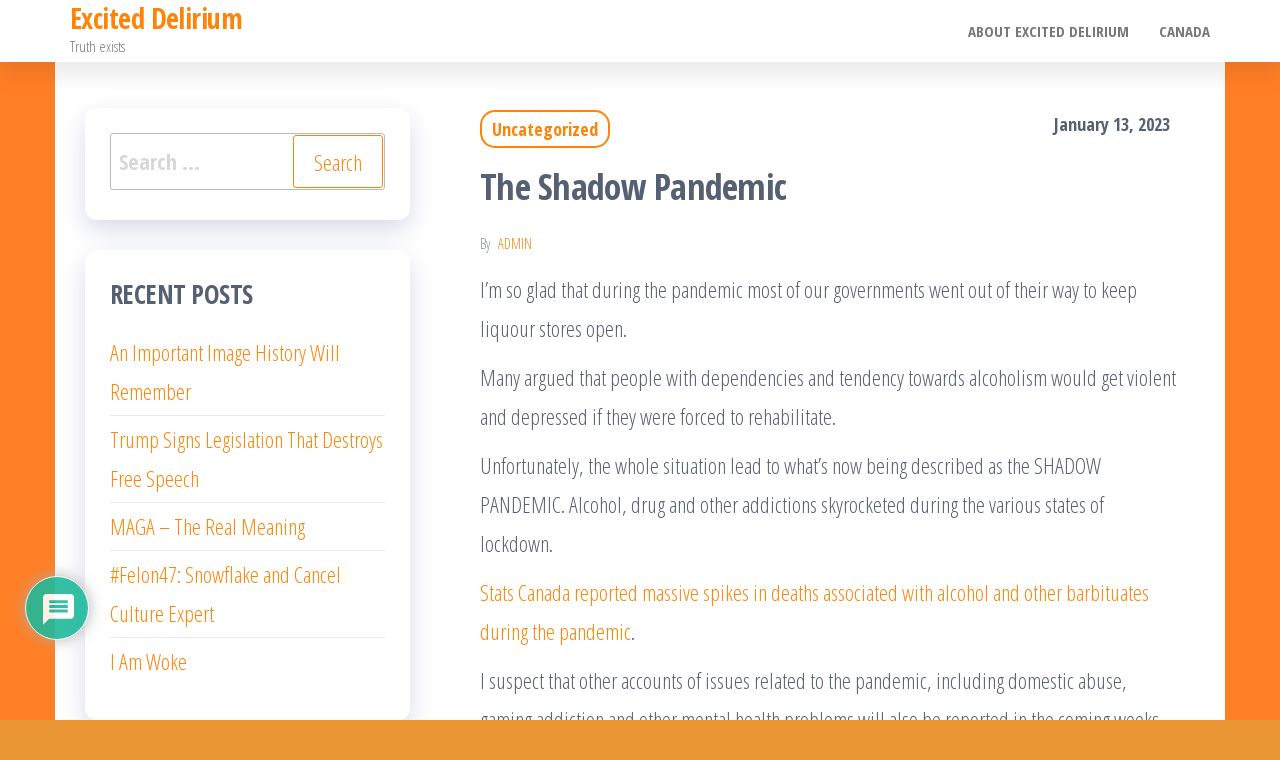

--- FILE ---
content_type: text/html; charset=UTF-8
request_url: https://www.exciteddelirium.ca/the-shadow-pandemic/
body_size: 15898
content:
<!DOCTYPE html>
<html dir="ltr" lang="en-US" prefix="og: https://ogp.me/ns#">
    <head>
        <meta charset="UTF-8">
        <meta name="viewport" content="width=device-width, initial-scale=1">
        <link rel="profile" href="http://gmpg.org/xfn/11">
        <title>The Shadow Pandemic | Excited Delirium</title>

		<!-- All in One SEO 4.7.8 - aioseo.com -->
	<meta name="description" content="The Shadow Pandemic must be taking into account as we move out of the changes needed to thwart Covid." />
	<meta name="robots" content="max-image-preview:large" />
	<meta name="author" content="admin"/>
	<link rel="canonical" href="https://www.exciteddelirium.ca/the-shadow-pandemic/" />
	<meta name="generator" content="All in One SEO (AIOSEO) 4.7.8" />
		<meta property="og:locale" content="en_US" />
		<meta property="og:site_name" content="Excited Delirium | Truth exists" />
		<meta property="og:type" content="article" />
		<meta property="og:title" content="The Shadow Pandemic | Excited Delirium" />
		<meta property="og:description" content="The Shadow Pandemic must be taking into account as we move out of the changes needed to thwart Covid." />
		<meta property="og:url" content="https://www.exciteddelirium.ca/the-shadow-pandemic/" />
		<meta property="article:published_time" content="2023-01-13T17:08:12+00:00" />
		<meta property="article:modified_time" content="2023-01-13T17:08:12+00:00" />
		<meta name="twitter:card" content="summary" />
		<meta name="twitter:title" content="The Shadow Pandemic | Excited Delirium" />
		<meta name="twitter:description" content="The Shadow Pandemic must be taking into account as we move out of the changes needed to thwart Covid." />
		<script type="application/ld+json" class="aioseo-schema">
			{"@context":"https:\/\/schema.org","@graph":[{"@type":"Article","@id":"https:\/\/www.exciteddelirium.ca\/the-shadow-pandemic\/#article","name":"The Shadow Pandemic | Excited Delirium","headline":"The Shadow Pandemic","author":{"@id":"https:\/\/www.exciteddelirium.ca\/author\/admin\/#author"},"publisher":{"@id":"https:\/\/www.exciteddelirium.ca\/#organization"},"datePublished":"2023-01-13T12:08:12-05:00","dateModified":"2023-01-13T12:08:12-05:00","inLanguage":"en-US","mainEntityOfPage":{"@id":"https:\/\/www.exciteddelirium.ca\/the-shadow-pandemic\/#webpage"},"isPartOf":{"@id":"https:\/\/www.exciteddelirium.ca\/the-shadow-pandemic\/#webpage"},"articleSection":"Uncategorized"},{"@type":"BreadcrumbList","@id":"https:\/\/www.exciteddelirium.ca\/the-shadow-pandemic\/#breadcrumblist","itemListElement":[{"@type":"ListItem","@id":"https:\/\/www.exciteddelirium.ca\/#listItem","position":1,"name":"Home","item":"https:\/\/www.exciteddelirium.ca\/","nextItem":{"@type":"ListItem","@id":"https:\/\/www.exciteddelirium.ca\/the-shadow-pandemic\/#listItem","name":"The Shadow Pandemic"}},{"@type":"ListItem","@id":"https:\/\/www.exciteddelirium.ca\/the-shadow-pandemic\/#listItem","position":2,"name":"The Shadow Pandemic","previousItem":{"@type":"ListItem","@id":"https:\/\/www.exciteddelirium.ca\/#listItem","name":"Home"}}]},{"@type":"Organization","@id":"https:\/\/www.exciteddelirium.ca\/#organization","name":"Excited Delirium","description":"Truth exists","url":"https:\/\/www.exciteddelirium.ca\/"},{"@type":"Person","@id":"https:\/\/www.exciteddelirium.ca\/author\/admin\/#author","url":"https:\/\/www.exciteddelirium.ca\/author\/admin\/","name":"admin","image":{"@type":"ImageObject","@id":"https:\/\/www.exciteddelirium.ca\/the-shadow-pandemic\/#authorImage","url":"https:\/\/secure.gravatar.com\/avatar\/0bee9c9207cddfea8da67501b296972b?s=96&d=mm&r=g","width":96,"height":96,"caption":"admin"}},{"@type":"WebPage","@id":"https:\/\/www.exciteddelirium.ca\/the-shadow-pandemic\/#webpage","url":"https:\/\/www.exciteddelirium.ca\/the-shadow-pandemic\/","name":"The Shadow Pandemic | Excited Delirium","description":"The Shadow Pandemic must be taking into account as we move out of the changes needed to thwart Covid.","inLanguage":"en-US","isPartOf":{"@id":"https:\/\/www.exciteddelirium.ca\/#website"},"breadcrumb":{"@id":"https:\/\/www.exciteddelirium.ca\/the-shadow-pandemic\/#breadcrumblist"},"author":{"@id":"https:\/\/www.exciteddelirium.ca\/author\/admin\/#author"},"creator":{"@id":"https:\/\/www.exciteddelirium.ca\/author\/admin\/#author"},"datePublished":"2023-01-13T12:08:12-05:00","dateModified":"2023-01-13T12:08:12-05:00"},{"@type":"WebSite","@id":"https:\/\/www.exciteddelirium.ca\/#website","url":"https:\/\/www.exciteddelirium.ca\/","name":"Excited Delirium","description":"Truth exists","inLanguage":"en-US","publisher":{"@id":"https:\/\/www.exciteddelirium.ca\/#organization"}}]}
		</script>
		<!-- All in One SEO -->

<link rel='dns-prefetch' href='//fonts.googleapis.com' />
<link rel='dns-prefetch' href='//s.w.org' />
<link href='https://fonts.gstatic.com' crossorigin rel='preconnect' />
<link rel="alternate" type="application/rss+xml" title="Excited Delirium &raquo; Feed" href="https://www.exciteddelirium.ca/feed/" />
<link rel="alternate" type="application/rss+xml" title="Excited Delirium &raquo; Comments Feed" href="https://www.exciteddelirium.ca/comments/feed/" />
<link rel="alternate" type="application/rss+xml" title="Excited Delirium &raquo; The Shadow Pandemic Comments Feed" href="https://www.exciteddelirium.ca/the-shadow-pandemic/feed/" />
		<script type="text/javascript">
			window._wpemojiSettings = {"baseUrl":"https:\/\/s.w.org\/images\/core\/emoji\/13.0.1\/72x72\/","ext":".png","svgUrl":"https:\/\/s.w.org\/images\/core\/emoji\/13.0.1\/svg\/","svgExt":".svg","source":{"concatemoji":"https:\/\/www.exciteddelirium.ca\/wp-includes\/js\/wp-emoji-release.min.js?ver=5.7.14"}};
			!function(e,a,t){var n,r,o,i=a.createElement("canvas"),p=i.getContext&&i.getContext("2d");function s(e,t){var a=String.fromCharCode;p.clearRect(0,0,i.width,i.height),p.fillText(a.apply(this,e),0,0);e=i.toDataURL();return p.clearRect(0,0,i.width,i.height),p.fillText(a.apply(this,t),0,0),e===i.toDataURL()}function c(e){var t=a.createElement("script");t.src=e,t.defer=t.type="text/javascript",a.getElementsByTagName("head")[0].appendChild(t)}for(o=Array("flag","emoji"),t.supports={everything:!0,everythingExceptFlag:!0},r=0;r<o.length;r++)t.supports[o[r]]=function(e){if(!p||!p.fillText)return!1;switch(p.textBaseline="top",p.font="600 32px Arial",e){case"flag":return s([127987,65039,8205,9895,65039],[127987,65039,8203,9895,65039])?!1:!s([55356,56826,55356,56819],[55356,56826,8203,55356,56819])&&!s([55356,57332,56128,56423,56128,56418,56128,56421,56128,56430,56128,56423,56128,56447],[55356,57332,8203,56128,56423,8203,56128,56418,8203,56128,56421,8203,56128,56430,8203,56128,56423,8203,56128,56447]);case"emoji":return!s([55357,56424,8205,55356,57212],[55357,56424,8203,55356,57212])}return!1}(o[r]),t.supports.everything=t.supports.everything&&t.supports[o[r]],"flag"!==o[r]&&(t.supports.everythingExceptFlag=t.supports.everythingExceptFlag&&t.supports[o[r]]);t.supports.everythingExceptFlag=t.supports.everythingExceptFlag&&!t.supports.flag,t.DOMReady=!1,t.readyCallback=function(){t.DOMReady=!0},t.supports.everything||(n=function(){t.readyCallback()},a.addEventListener?(a.addEventListener("DOMContentLoaded",n,!1),e.addEventListener("load",n,!1)):(e.attachEvent("onload",n),a.attachEvent("onreadystatechange",function(){"complete"===a.readyState&&t.readyCallback()})),(n=t.source||{}).concatemoji?c(n.concatemoji):n.wpemoji&&n.twemoji&&(c(n.twemoji),c(n.wpemoji)))}(window,document,window._wpemojiSettings);
		</script>
		<style type="text/css">
img.wp-smiley,
img.emoji {
	display: inline !important;
	border: none !important;
	box-shadow: none !important;
	height: 1em !important;
	width: 1em !important;
	margin: 0 .07em !important;
	vertical-align: -0.1em !important;
	background: none !important;
	padding: 0 !important;
}
</style>
	<link rel='stylesheet' id='wp-block-library-css'  href='https://www.exciteddelirium.ca/wp-includes/css/dist/block-library/style.min.css?ver=5.7.14' type='text/css' media='all' />
<link rel='stylesheet' id='popularis-extra-css'  href='https://www.exciteddelirium.ca/wp-content/plugins/popularis-extra/assets/css/style.css?ver=1.2.8' type='text/css' media='all' />
<link rel='stylesheet' id='wpdiscuz-frontend-css-css'  href='https://www.exciteddelirium.ca/wp-content/plugins/wpdiscuz/themes/default/style.css?ver=7.6.27' type='text/css' media='all' />
<style id='wpdiscuz-frontend-css-inline-css' type='text/css'>
 #wpdcom .wpd-blog-administrator .wpd-comment-label{color:#ffffff;background-color:#00B38F;border:none}#wpdcom .wpd-blog-administrator .wpd-comment-author, #wpdcom .wpd-blog-administrator .wpd-comment-author a{color:#00B38F}#wpdcom.wpd-layout-1 .wpd-comment .wpd-blog-administrator .wpd-avatar img{border-color:#00B38F}#wpdcom.wpd-layout-2 .wpd-comment.wpd-reply .wpd-comment-wrap.wpd-blog-administrator{border-left:3px solid #00B38F}#wpdcom.wpd-layout-2 .wpd-comment .wpd-blog-administrator .wpd-avatar img{border-bottom-color:#00B38F}#wpdcom.wpd-layout-3 .wpd-blog-administrator .wpd-comment-subheader{border-top:1px dashed #00B38F}#wpdcom.wpd-layout-3 .wpd-reply .wpd-blog-administrator .wpd-comment-right{border-left:1px solid #00B38F}#wpdcom .wpd-blog-editor .wpd-comment-label{color:#ffffff;background-color:#00B38F;border:none}#wpdcom .wpd-blog-editor .wpd-comment-author, #wpdcom .wpd-blog-editor .wpd-comment-author a{color:#00B38F}#wpdcom.wpd-layout-1 .wpd-comment .wpd-blog-editor .wpd-avatar img{border-color:#00B38F}#wpdcom.wpd-layout-2 .wpd-comment.wpd-reply .wpd-comment-wrap.wpd-blog-editor{border-left:3px solid #00B38F}#wpdcom.wpd-layout-2 .wpd-comment .wpd-blog-editor .wpd-avatar img{border-bottom-color:#00B38F}#wpdcom.wpd-layout-3 .wpd-blog-editor .wpd-comment-subheader{border-top:1px dashed #00B38F}#wpdcom.wpd-layout-3 .wpd-reply .wpd-blog-editor .wpd-comment-right{border-left:1px solid #00B38F}#wpdcom .wpd-blog-author .wpd-comment-label{color:#ffffff;background-color:#00B38F;border:none}#wpdcom .wpd-blog-author .wpd-comment-author, #wpdcom .wpd-blog-author .wpd-comment-author a{color:#00B38F}#wpdcom.wpd-layout-1 .wpd-comment .wpd-blog-author .wpd-avatar img{border-color:#00B38F}#wpdcom.wpd-layout-2 .wpd-comment .wpd-blog-author .wpd-avatar img{border-bottom-color:#00B38F}#wpdcom.wpd-layout-3 .wpd-blog-author .wpd-comment-subheader{border-top:1px dashed #00B38F}#wpdcom.wpd-layout-3 .wpd-reply .wpd-blog-author .wpd-comment-right{border-left:1px solid #00B38F}#wpdcom .wpd-blog-contributor .wpd-comment-label{color:#ffffff;background-color:#00B38F;border:none}#wpdcom .wpd-blog-contributor .wpd-comment-author, #wpdcom .wpd-blog-contributor .wpd-comment-author a{color:#00B38F}#wpdcom.wpd-layout-1 .wpd-comment .wpd-blog-contributor .wpd-avatar img{border-color:#00B38F}#wpdcom.wpd-layout-2 .wpd-comment .wpd-blog-contributor .wpd-avatar img{border-bottom-color:#00B38F}#wpdcom.wpd-layout-3 .wpd-blog-contributor .wpd-comment-subheader{border-top:1px dashed #00B38F}#wpdcom.wpd-layout-3 .wpd-reply .wpd-blog-contributor .wpd-comment-right{border-left:1px solid #00B38F}#wpdcom .wpd-blog-subscriber .wpd-comment-label{color:#ffffff;background-color:#00B38F;border:none}#wpdcom .wpd-blog-subscriber .wpd-comment-author, #wpdcom .wpd-blog-subscriber .wpd-comment-author a{color:#00B38F}#wpdcom.wpd-layout-2 .wpd-comment .wpd-blog-subscriber .wpd-avatar img{border-bottom-color:#00B38F}#wpdcom.wpd-layout-3 .wpd-blog-subscriber .wpd-comment-subheader{border-top:1px dashed #00B38F}#wpdcom .wpd-blog-post_author .wpd-comment-label{color:#ffffff;background-color:#00B38F;border:none}#wpdcom .wpd-blog-post_author .wpd-comment-author, #wpdcom .wpd-blog-post_author .wpd-comment-author a{color:#00B38F}#wpdcom .wpd-blog-post_author .wpd-avatar img{border-color:#00B38F}#wpdcom.wpd-layout-1 .wpd-comment .wpd-blog-post_author .wpd-avatar img{border-color:#00B38F}#wpdcom.wpd-layout-2 .wpd-comment.wpd-reply .wpd-comment-wrap.wpd-blog-post_author{border-left:3px solid #00B38F}#wpdcom.wpd-layout-2 .wpd-comment .wpd-blog-post_author .wpd-avatar img{border-bottom-color:#00B38F}#wpdcom.wpd-layout-3 .wpd-blog-post_author .wpd-comment-subheader{border-top:1px dashed #00B38F}#wpdcom.wpd-layout-3 .wpd-reply .wpd-blog-post_author .wpd-comment-right{border-left:1px solid #00B38F}#wpdcom .wpd-blog-guest .wpd-comment-label{color:#ffffff;background-color:#00B38F;border:none}#wpdcom .wpd-blog-guest .wpd-comment-author, #wpdcom .wpd-blog-guest .wpd-comment-author a{color:#00B38F}#wpdcom.wpd-layout-3 .wpd-blog-guest .wpd-comment-subheader{border-top:1px dashed #00B38F}#comments, #respond, .comments-area, #wpdcom{}#wpdcom .ql-editor > *{color:#777777}#wpdcom .ql-editor::before{}#wpdcom .ql-toolbar{border:1px solid #DDDDDD;border-top:none}#wpdcom .ql-container{border:1px solid #DDDDDD;border-bottom:none}#wpdcom .wpd-form-row .wpdiscuz-item input[type="text"], #wpdcom .wpd-form-row .wpdiscuz-item input[type="email"], #wpdcom .wpd-form-row .wpdiscuz-item input[type="url"], #wpdcom .wpd-form-row .wpdiscuz-item input[type="color"], #wpdcom .wpd-form-row .wpdiscuz-item input[type="date"], #wpdcom .wpd-form-row .wpdiscuz-item input[type="datetime"], #wpdcom .wpd-form-row .wpdiscuz-item input[type="datetime-local"], #wpdcom .wpd-form-row .wpdiscuz-item input[type="month"], #wpdcom .wpd-form-row .wpdiscuz-item input[type="number"], #wpdcom .wpd-form-row .wpdiscuz-item input[type="time"], #wpdcom textarea, #wpdcom select{border:1px solid #DDDDDD;color:#777777}#wpdcom .wpd-form-row .wpdiscuz-item textarea{border:1px solid #DDDDDD}#wpdcom input::placeholder, #wpdcom textarea::placeholder, #wpdcom input::-moz-placeholder, #wpdcom textarea::-webkit-input-placeholder{}#wpdcom .wpd-comment-text{color:#777777}#wpdcom .wpd-thread-head .wpd-thread-info{border-bottom:2px solid #00B38F}#wpdcom .wpd-thread-head .wpd-thread-info.wpd-reviews-tab svg{fill:#00B38F}#wpdcom .wpd-thread-head .wpdiscuz-user-settings{border-bottom:2px solid #00B38F}#wpdcom .wpd-thread-head .wpdiscuz-user-settings:hover{color:#00B38F}#wpdcom .wpd-comment .wpd-follow-link:hover{color:#00B38F}#wpdcom .wpd-comment-status .wpd-sticky{color:#00B38F}#wpdcom .wpd-thread-filter .wpdf-active{color:#00B38F;border-bottom-color:#00B38F}#wpdcom .wpd-comment-info-bar{border:1px dashed #33c3a6;background:#e6f8f4}#wpdcom .wpd-comment-info-bar .wpd-current-view i{color:#00B38F}#wpdcom .wpd-filter-view-all:hover{background:#00B38F}#wpdcom .wpdiscuz-item .wpdiscuz-rating > label{color:#DDDDDD}#wpdcom .wpdiscuz-item .wpdiscuz-rating:not(:checked) > label:hover, .wpdiscuz-rating:not(:checked) > label:hover ~ label{}#wpdcom .wpdiscuz-item .wpdiscuz-rating > input ~ label:hover, #wpdcom .wpdiscuz-item .wpdiscuz-rating > input:not(:checked) ~ label:hover ~ label, #wpdcom .wpdiscuz-item .wpdiscuz-rating > input:not(:checked) ~ label:hover ~ label{color:#FFED85}#wpdcom .wpdiscuz-item .wpdiscuz-rating > input:checked ~ label:hover, #wpdcom .wpdiscuz-item .wpdiscuz-rating > input:checked ~ label:hover, #wpdcom .wpdiscuz-item .wpdiscuz-rating > label:hover ~ input:checked ~ label, #wpdcom .wpdiscuz-item .wpdiscuz-rating > input:checked + label:hover ~ label, #wpdcom .wpdiscuz-item .wpdiscuz-rating > input:checked ~ label:hover ~ label, .wpd-custom-field .wcf-active-star, #wpdcom .wpdiscuz-item .wpdiscuz-rating > input:checked ~ label{color:#FFD700}#wpd-post-rating .wpd-rating-wrap .wpd-rating-stars svg .wpd-star{fill:#DDDDDD}#wpd-post-rating .wpd-rating-wrap .wpd-rating-stars svg .wpd-active{fill:#FFD700}#wpd-post-rating .wpd-rating-wrap .wpd-rate-starts svg .wpd-star{fill:#DDDDDD}#wpd-post-rating .wpd-rating-wrap .wpd-rate-starts:hover svg .wpd-star{fill:#FFED85}#wpd-post-rating.wpd-not-rated .wpd-rating-wrap .wpd-rate-starts svg:hover ~ svg .wpd-star{fill:#DDDDDD}.wpdiscuz-post-rating-wrap .wpd-rating .wpd-rating-wrap .wpd-rating-stars svg .wpd-star{fill:#DDDDDD}.wpdiscuz-post-rating-wrap .wpd-rating .wpd-rating-wrap .wpd-rating-stars svg .wpd-active{fill:#FFD700}#wpdcom .wpd-comment .wpd-follow-active{color:#ff7a00}#wpdcom .page-numbers{color:#555;border:#555 1px solid}#wpdcom span.current{background:#555}#wpdcom.wpd-layout-1 .wpd-new-loaded-comment > .wpd-comment-wrap > .wpd-comment-right{background:#FFFAD6}#wpdcom.wpd-layout-2 .wpd-new-loaded-comment.wpd-comment > .wpd-comment-wrap > .wpd-comment-right{background:#FFFAD6}#wpdcom.wpd-layout-2 .wpd-new-loaded-comment.wpd-comment.wpd-reply > .wpd-comment-wrap > .wpd-comment-right{background:transparent}#wpdcom.wpd-layout-2 .wpd-new-loaded-comment.wpd-comment.wpd-reply > .wpd-comment-wrap{background:#FFFAD6}#wpdcom.wpd-layout-3 .wpd-new-loaded-comment.wpd-comment > .wpd-comment-wrap > .wpd-comment-right{background:#FFFAD6}#wpdcom .wpd-follow:hover i, #wpdcom .wpd-unfollow:hover i, #wpdcom .wpd-comment .wpd-follow-active:hover i{color:#00B38F}#wpdcom .wpdiscuz-readmore{cursor:pointer;color:#00B38F}.wpd-custom-field .wcf-pasiv-star, #wpcomm .wpdiscuz-item .wpdiscuz-rating > label{color:#DDDDDD}.wpd-wrapper .wpd-list-item.wpd-active{border-top:3px solid #00B38F}#wpdcom.wpd-layout-2 .wpd-comment.wpd-reply.wpd-unapproved-comment .wpd-comment-wrap{border-left:3px solid #FFFAD6}#wpdcom.wpd-layout-3 .wpd-comment.wpd-reply.wpd-unapproved-comment .wpd-comment-right{border-left:1px solid #FFFAD6}#wpdcom .wpd-prim-button{background-color:#07B290;color:#FFFFFF}#wpdcom .wpd_label__check i.wpdicon-on{color:#07B290;border:1px solid #83d9c8}#wpd-bubble-wrapper #wpd-bubble-all-comments-count{color:#1DB99A}#wpd-bubble-wrapper > div{background-color:#1DB99A}#wpd-bubble-wrapper > #wpd-bubble #wpd-bubble-add-message{background-color:#1DB99A}#wpd-bubble-wrapper > #wpd-bubble #wpd-bubble-add-message::before{border-left-color:#1DB99A;border-right-color:#1DB99A}#wpd-bubble-wrapper.wpd-right-corner > #wpd-bubble #wpd-bubble-add-message::before{border-left-color:#1DB99A;border-right-color:#1DB99A}.wpd-inline-icon-wrapper path.wpd-inline-icon-first{fill:#1DB99A}.wpd-inline-icon-count{background-color:#1DB99A}.wpd-inline-icon-count::before{border-right-color:#1DB99A}.wpd-inline-form-wrapper::before{border-bottom-color:#1DB99A}.wpd-inline-form-question{background-color:#1DB99A}.wpd-inline-form{background-color:#1DB99A}.wpd-last-inline-comments-wrapper{border-color:#1DB99A}.wpd-last-inline-comments-wrapper::before{border-bottom-color:#1DB99A}.wpd-last-inline-comments-wrapper .wpd-view-all-inline-comments{background:#1DB99A}.wpd-last-inline-comments-wrapper .wpd-view-all-inline-comments:hover,.wpd-last-inline-comments-wrapper .wpd-view-all-inline-comments:active,.wpd-last-inline-comments-wrapper .wpd-view-all-inline-comments:focus{background-color:#1DB99A}#wpdcom .ql-snow .ql-tooltip[data-mode="link"]::before{content:"Enter link:"}#wpdcom .ql-snow .ql-tooltip.ql-editing a.ql-action::after{content:"Save"}.comments-area{width:auto}
</style>
<link rel='stylesheet' id='wpdiscuz-fa-css'  href='https://www.exciteddelirium.ca/wp-content/plugins/wpdiscuz/assets/third-party/font-awesome-5.13.0/css/fa.min.css?ver=7.6.27' type='text/css' media='all' />
<link rel='stylesheet' id='wpdiscuz-combo-css-css'  href='https://www.exciteddelirium.ca/wp-content/plugins/wpdiscuz/assets/css/wpdiscuz-combo.min.css?ver=5.7.14' type='text/css' media='all' />
<link rel='stylesheet' id='bootstrap-css'  href='https://www.exciteddelirium.ca/wp-content/themes/popularis/assets/css/bootstrap.css?ver=3.3.7' type='text/css' media='all' />
<link rel='stylesheet' id='popularis-stylesheet-css'  href='https://www.exciteddelirium.ca/wp-content/themes/popularis/style.css?ver=5.7.14' type='text/css' media='all' />
<link rel='stylesheet' id='popularis-writer-css'  href='https://www.exciteddelirium.ca/wp-content/themes/popularis-writer/style.css?ver=1.0.1' type='text/css' media='all' />
<link rel='stylesheet' id='mmenu-light-css'  href='https://www.exciteddelirium.ca/wp-content/themes/popularis/assets/css/mmenu-light.css?ver=1.1' type='text/css' media='all' />
<link rel='stylesheet' id='font-awesome-css'  href='https://www.exciteddelirium.ca/wp-content/themes/popularis/assets/css/font-awesome.min.css?ver=4.7.0' type='text/css' media='all' />
<link rel='stylesheet' id='popularis-fonts-css'  href='https://fonts.googleapis.com/css?family=Open+Sans+Condensed%3A300%2C500%2C700&#038;subset=cyrillic%2Ccyrillic-ext%2Cgreek%2Cgreek-ext%2Clatin-ext%2Cvietnamese' type='text/css' media='all' />
<script type='text/javascript' src='https://www.exciteddelirium.ca/wp-includes/js/jquery/jquery.min.js?ver=3.5.1' id='jquery-core-js'></script>
<script type='text/javascript' src='https://www.exciteddelirium.ca/wp-includes/js/jquery/jquery-migrate.min.js?ver=3.3.2' id='jquery-migrate-js'></script>
<link rel="https://api.w.org/" href="https://www.exciteddelirium.ca/wp-json/" /><link rel="alternate" type="application/json" href="https://www.exciteddelirium.ca/wp-json/wp/v2/posts/5405" /><link rel="EditURI" type="application/rsd+xml" title="RSD" href="https://www.exciteddelirium.ca/xmlrpc.php?rsd" />
<link rel="wlwmanifest" type="application/wlwmanifest+xml" href="https://www.exciteddelirium.ca/wp-includes/wlwmanifest.xml" /> 
<meta name="generator" content="WordPress 5.7.14" />
<link rel='shortlink' href='https://www.exciteddelirium.ca/?p=5405' />
<link rel="alternate" type="application/json+oembed" href="https://www.exciteddelirium.ca/wp-json/oembed/1.0/embed?url=https%3A%2F%2Fwww.exciteddelirium.ca%2Fthe-shadow-pandemic%2F" />
<link rel="alternate" type="text/xml+oembed" href="https://www.exciteddelirium.ca/wp-json/oembed/1.0/embed?url=https%3A%2F%2Fwww.exciteddelirium.ca%2Fthe-shadow-pandemic%2F&#038;format=xml" />
	<style type="text/css">
	a.postrank {
		border:1px solid #333333;
		color:#000000;
		display:block;
		float:right;
		font-size:1.2em;
		font-weight:bold;
		margin: 0 0.2em;
		position:relative;
		text-align:center;
		width:34px;
	}

	a.postrank span.topLeft, a.postrank span.topRight, a.postrank span.bottomLeft, a.postrank span.bottomRight {
		background:transparent url(https://www.exciteddelirium.ca/wp-content/plugins/wp-postrank/images/corners.png) no-repeat scroll 0 0;
		display:block;
		height:3px;
		position:absolute;
		width:3px;
	}

	a.postrank span.topLeft {
		background-position:0 0;
		left:-1px;
		top:-1px;
	}

	a.postrank span.topRight {
		background-position:-3px 0;
		right:-1px;
		top:-1px;
	}

	a.postrank span.bottomLeft {
		background-position:0 -3px;
		left:-1px;
		bottom:-1px;
	}

	a.postrank span.bottomRight {
		background-position:-3px -3px;
		right:-1px;
		bottom:-1px;
	}

	/* metrics */
	#postrank_metrics { margin: 3px; background-color: #f6faff; border: 1px #c3d9ff solid; }
	#postrank_metrics table{ margin: 5px 0; font-size: 1.3em; border-collapse: collapse; }
	#postrank_metrics table td{ padding: 7px 11px 9px 14px; border: #c3d9ff solid; border-width: 0 0 0 1px; }
	#postrank_metrics table td:first-child{ border: 0; padding-left: 11px; }
	#postrank_metrics table td a, #postrank_metrics table td span{ padding: 1px 0 0 21px; background: url( http://postrank.com/graphics/spriteSet_3.png ) no-repeat; height: 15px; display: block; }
	#postrank_metrics .bloglines{ background-position: 0 -16px; }
	#postrank_metrics .reddit, #postrank_metrics .reddit_votes { background-position: 0 -32px; }
	#postrank_metrics .technorati{ background-position: 0 -48px; }
	#postrank_metrics .reddit_comments { background-position: 0 -416px; }
	#postrank_metrics .magnolia{ background-position: 0 -64px; }
	#postrank_metrics .digg{ background-position: 0 -80px; }
	#postrank_metrics .twitter{ background-position: 0 -96px; }
	#postrank_metrics .comments{ background-position: 0 -112px; }
	#postrank_metrics .icerocket{ background-position: 0 -128px; }
	#postrank_metrics .delicious{ background-position: 0 -144px; }
	#postrank_metrics .google{ background-position: 0 -160px; }
	#postrank_metrics .pownce{ background-position: 0 -176px; }
	#postrank_metrics .views{ background-position: 0 -192px; }
	#postrank_metrics .bookmarks{ background-position: 0 -208px; }
	#postrank_metrics .clicks{ background-position: 0 -224px; }
	#postrank_metrics .jaiku{ background-position: 0 -240px; }
	#postrank_metrics .identica{ background-position: 0 -352px; }
	#postrank_metrics .digg_comments{ background-position: 0 -256px; }
	#postrank_metrics .twitarmy{ background-position: 0 -336px; }
	#postrank_metrics .diigo{ background-position: 0 -272px; }
	#postrank_metrics .furl{ background-position: 0 -320px; }
	#postrank_metrics .brightkite{ background-position: 0 -304px; }
	#postrank_metrics .feecle{ background-position: 0 -288px; }
	#postrank_metrics .friendfeed_like{ background-position: 0 -368px; }
	#postrank_metrics .friendfeed_comm{ background-position: 0 -432px; }
	#postrank_metrics .blip{ background-position: 0 -384px; }
	#postrank_metrics .tumblr { background-position: 0 -400px; }
	</style>
	<script type="text/javascript">
	//<![CDATA[
	if( document.all && !document.getElementsByTagName )
		document.getElementsByTagName = function( nodeName )
		{
			if( nodeName == '*' ) return document.all;
			var result = [], rightName = new RegExp( nodeName, 'i' ), i;
			for( i=0; i<document.all.length; i++ )
				if( rightName.test( document.all[i].nodeName ) )
					result.push( document.all[i] );
			return result;
		};
	if(!document.getElementsByClassName)
		document.getElementsByClassName = function( className, nodeName )
		{
			var result = [], tag = nodeName||'*', node, seek, i;
			var rightClass = new RegExp( '(^| )'+ className +'( |$)' );
			seek = document.getElementsByTagName( tag );
			for( i=0; i<seek.length; i++ )
				if( rightClass.test( (node = seek[i]).className ) )
					result.push( seek[i] );
			return result;
		};

	function postrank_badge_step2(data)
	{
		// %r is raw url, %e is encoded url
		var sources = {"comments":"%r", "twitter":"", "reddit":"",
		"rocket":"http://blogs.icerocket.com/search?q=%e&ql=en&s=f&pop=l&news=m", "digg":"http://digg.com/submit?phase=2&url=%e",
		"bloglines":"http://www.bloglines.com/search?q=Bcite:%e&ql=en&s=f&pop=l&news=m", "technorati":"http://www.technorati.com/search/%e", 
		"magnolia":"http://ma.gnolia.com/meta/get?url=%e&title=title", "google":"http://blogsearch.google.com/blogsearch?q=link:%e",
		"delicious":"http://del.icio.us/url/?url=%e"};
		var metrics = document.getElementById('postrank_metrics');
		metrics.innerHTML = '<table><tr></tr><tr></tr><tr></tr></table>';
		var rows = metrics.getElementsByTagName('tr');
		var length = 0;
		var currentRow = 0;
		for(var source in data)
		{
			if(!data[source] || data[source] < 1) {continue;}
			var sourceName = source.substr(0,1).toUpperCase() + source.substr(1).replace(/_/,' ');
			var el = document.createElement('td');
			if(sources[source]) {
				el.innerHTML = '<a style="position:relative;z-index:9;" title="' + sourceName + '" class="metric ' + source + '" href="' + sources[source].replace('%r', metrics.getAttribute('url')).replace('%e', encodeURIComponent(metrics.getAttribute('url'))) + '">' + data[source] + '</a>';
			} else {
				el.innerHTML = '<span style="position:relative;z-index:9;" title="' + sourceName + '" class="metric ' + source + '">' + data[source] + '</span>';
			}
			rows[currentRow].appendChild(el);
			currentRow++;
			if(currentRow >= rows.length) currentRow = 0;
			length++;
		}
		if(length < 1) metrics.innerHTML = '<div style="padding:10px;">No Data</div>';
		var wrapper = document.createElement('div');
		wrapper.style.position = 'absolute';
		wrapper.style.top = '-2px';
		wrapper.style.bottom = '0px';
		wrapper.style.left = '0px';
		wrapper.style.right = '0px';
		wrapper.className = 'metric';
		wrapper.style.zIndex = 5;
		wrapper.onmouseout = function(e)
		{
			if(!e.relatedTarget.className.match(/metric/))
				this.parentNode.parentNode.removeChild(this.parentNode);
		};
		metrics.appendChild(wrapper);
		metrics.style.marginLeft = (38 - metrics.offsetWidth) + 'px';
		//wrapper.style.top = (-1*wrapper.parentNode.previousSibling.offsetHeight) + 'px'; // extend wrapper to cover postrank badge
		document.getElementById('postrank_metrics').style.display = 'block';
	}

	function postrank_badge_setup()
	{
		var badges = document.getElementsByClassName('postrank-badge');
		for(var i = 0; i < badges.length; i++)
		{
			badges[i].onmouseover = function()
			{
				this.onmouseout = function(e) {
					if(!e.relatedTarget.className.match(/metric/))
						document.getElementById('postrank_metrics').parentNode.removeChild(document.getElementById('postrank_metrics'));
				};
				var metrics = document.getElementById('postrank_metrics') || document.createElement('div');
				metrics.style.position = 'absolute';
				metrics.style.marginTop = this.offsetHeight + 'px';
				metrics.style.zIndex = 10;
				metrics.id = 'postrank_metrics';
				metrics.setAttribute('url', this.lastChild.innerHTML);
				this.parentNode.appendChild(metrics);
				var script = document.createElement('script');
				script.type = 'text/javascript';
				script.src = 'http://api.postrank.com/v2/entry/' + this.id.match(/^entry-(.*)$/)[1] + '/metrics?format=json&appkey=wordpress&callback=postrank_badge_step2';
				document.body.appendChild(script);
			};
		}
	}

	//adds an onload event to the current page
	function addLoadEvent(func)
	{
		var oldonload = window.onload;
		if (typeof(window.onload) != 'function')
		{
			window.onload = func;
		}
		else
		{
			window.onload = function()
			{
				oldonload();
				func();
			}
		}
	}
	addLoadEvent(postrank_badge_setup);
	//]]>
	</script>
<link rel="pingback" href="https://www.exciteddelirium.ca/xmlrpc.php">
<style type="text/css" id="custom-background-css">
body.custom-background { background-color: #ea9635; background-image: url("https://www.exciteddelirium.ca/wp-content/uploads/2021/05/solid-orange-background.jpg"); background-position: left top; background-size: auto; background-repeat: repeat; background-attachment: scroll; }
</style>
	    </head>
    <body id="blog" class="post-template-default single single-post postid-5405 single-format-standard custom-background">
        <a class="skip-link screen-reader-text" href="#site-content">Skip to the content</a>        <div class="page-wrap">
                         
<div class="main-menu">
    <nav id="site-navigation" class="navbar navbar-default">     
        <div class="container">   
            <div class="navbar-header">
                
                <div class="site-heading navbar-brand" >
                    <div class="site-branding-logo">
                                            </div>
                    <div class="site-branding-text">
                                                    <p class="site-title"><a href="https://www.exciteddelirium.ca/" rel="home">Excited Delirium</a></p>
                        
                                                    <p class="site-description">
                                Truth exists                            </p>
                                            </div><!-- .site-branding-text -->
                </div>
				                    
                                                            <a href="#my-menu" id="main-menu-panel" class="open-panel visible-xs" data-panel="main-menu-panel">
                        <i class="fa fa-bars" aria-hidden="true"></i>
                    </a>
                            </div>
            <nav id="my-menu" class="menu-container"><ul id="menu-wplook-main-menu" class="nav navbar-nav navbar-right"><li itemscope="itemscope" itemtype="https://www.schema.org/SiteNavigationElement" id="menu-item-3279" class="menu-item menu-item-type-post_type menu-item-object-page menu-item-3279 nav-item"><a title="About Excited Delirium" href="https://www.exciteddelirium.ca/about-2/" class="nav-link">About Excited Delirium</a></li>
<li itemscope="itemscope" itemtype="https://www.schema.org/SiteNavigationElement" id="menu-item-3280" class="menu-item menu-item-type-taxonomy menu-item-object-category menu-item-3280 nav-item"><a title="Canada" href="https://www.exciteddelirium.ca/category/canada/" class="nav-link">Canada</a></li>
</ul></nav>        </div>
            </nav> 
</div>
<div id="site-content" class="container main-container" role="main">
	<div class="page-area">
			 

<!-- start content container -->
<div class="row">
    <div class="news-thumb col-md-12">
            </div>
    <article class="col-md-8 col-md-push-4">
                                 
                <div class="post-5405 post type-post status-publish format-standard hentry category-uncategorized">
                    <div class="single-head">
                        <div class="cats-tags"><div class="cat-links"><a href="https://www.exciteddelirium.ca/category/uncategorized/">Uncategorized</a></div></div>                        <span class="posted-date">
                            January 13, 2023                        </span>
                        <h1 class="single-title">The Shadow Pandemic</h1>                                <span class="author-meta">
            <span class="author-meta-by">By</span>
            <a href="https://www.exciteddelirium.ca/author/admin/">
                admin            </a>
        </span>
                            </div>
                    <div class="single-content">
                        <div class="single-entry-summary">
                             
                            <p>I&#8217;m so glad that during the pandemic most of our governments went out of their way to keep liquour stores open.</p>
<p>Many argued that people with dependencies and tendency towards alcoholism would get violent and depressed if they were forced to rehabilitate.</p>
<p>Unfortunately, the whole situation lead to what&#8217;s now being described as the SHADOW PANDEMIC. Alcohol, drug and other addictions skyrocketed during the various states of lockdown.</p>
<p><a href="https://www150.statcan.gc.ca/n1/daily-quotidien/230112/dq230112c-eng.htm">Stats Canada reported massive spikes in deaths associated with alcohol and other barbituates during the pandemic</a>.</p>
<p>I suspect that other accounts of issues related to the pandemic, including domestic abuse, gaming addiction and other mental health problems will also be reported in the coming weeks and possibly years.</p>
<p>Look &#8230; we all did what we had to. It worked.</p>
<p>But before we all go skipping along post-Covid declaring that everything is ticketyboo, let&#8217;s make sure that we make a commitment to help ALL of those who have been affected by the pandemic.</p>
                             
                        </div>
                                                <div class="cats-tags"></div>                    </div>
                    
	<nav class="navigation post-navigation" role="navigation" aria-label="Posts">
		<h2 class="screen-reader-text">Post navigation</h2>
		<div class="nav-links"><div class="nav-previous"><a href="https://www.exciteddelirium.ca/canadian-should-be-hungry-for-grocery-store-change/" rel="prev"><span class="screen-reader-text">Previous Post</span><span aria-hidden="true" class="nav-subtitle">Previous</span> <span class="nav-title"><span class="nav-title-icon-wrapper"><i class="fa fa-angle-double-left" aria-hidden="true"></i></span>Canadian Should Be Hungry For Grocery Store Change</span></a></div><div class="nav-next"><a href="https://www.exciteddelirium.ca/canada-is-in-need-of-a-social-rejuvenation/" rel="next"><span class="screen-reader-text">Next Post</span><span aria-hidden="true" class="nav-subtitle">Next</span> <span class="nav-title">Canada is in need of a Social Rejuvenation<span class="nav-title-icon-wrapper"><i class="fa fa-angle-double-right" aria-hidden="true"></i></span></span></a></div></div>
	</nav>                                            <div class="single-footer">
                                <div class="wpdiscuz_top_clearing"></div>
    <div id='comments' class='comments-area'><div id='respond' style='width: 0;height: 0;clear: both;margin: 0;padding: 0;'></div><div id='wpd-post-rating' class='wpd-not-rated'>
            <div class='wpd-rating-wrap'>
            <div class='wpd-rating-left'></div>
            <div class='wpd-rating-data'>
                <div class='wpd-rating-value'>
                    <span class='wpdrv'>0</span>
                    <span class='wpdrc'>0</span>
                    <span class='wpdrt'>votes</span></div>
                <div class='wpd-rating-title'>Article Rating</div>
                <div class='wpd-rating-stars'><svg xmlns='https://www.w3.org/2000/svg' viewBox='0 0 24 24'><path d='M0 0h24v24H0z' fill='none'/><path class='wpd-star' d='M12 17.27L18.18 21l-1.64-7.03L22 9.24l-7.19-.61L12 2 9.19 8.63 2 9.24l5.46 4.73L5.82 21z'/><path d='M0 0h24v24H0z' fill='none'/></svg><svg xmlns='https://www.w3.org/2000/svg' viewBox='0 0 24 24'><path d='M0 0h24v24H0z' fill='none'/><path class='wpd-star' d='M12 17.27L18.18 21l-1.64-7.03L22 9.24l-7.19-.61L12 2 9.19 8.63 2 9.24l5.46 4.73L5.82 21z'/><path d='M0 0h24v24H0z' fill='none'/></svg><svg xmlns='https://www.w3.org/2000/svg' viewBox='0 0 24 24'><path d='M0 0h24v24H0z' fill='none'/><path class='wpd-star' d='M12 17.27L18.18 21l-1.64-7.03L22 9.24l-7.19-.61L12 2 9.19 8.63 2 9.24l5.46 4.73L5.82 21z'/><path d='M0 0h24v24H0z' fill='none'/></svg><svg xmlns='https://www.w3.org/2000/svg' viewBox='0 0 24 24'><path d='M0 0h24v24H0z' fill='none'/><path class='wpd-star' d='M12 17.27L18.18 21l-1.64-7.03L22 9.24l-7.19-.61L12 2 9.19 8.63 2 9.24l5.46 4.73L5.82 21z'/><path d='M0 0h24v24H0z' fill='none'/></svg><svg xmlns='https://www.w3.org/2000/svg' viewBox='0 0 24 24'><path d='M0 0h24v24H0z' fill='none'/><path class='wpd-star' d='M12 17.27L18.18 21l-1.64-7.03L22 9.24l-7.19-.61L12 2 9.19 8.63 2 9.24l5.46 4.73L5.82 21z'/><path d='M0 0h24v24H0z' fill='none'/></svg></div><div class='wpd-rate-starts'><svg xmlns='https://www.w3.org/2000/svg' viewBox='0 0 24 24'><path d='M0 0h24v24H0z' fill='none'/><path class='wpd-star' d='M12 17.27L18.18 21l-1.64-7.03L22 9.24l-7.19-.61L12 2 9.19 8.63 2 9.24l5.46 4.73L5.82 21z'/><path d='M0 0h24v24H0z' fill='none'/></svg><svg xmlns='https://www.w3.org/2000/svg' viewBox='0 0 24 24'><path d='M0 0h24v24H0z' fill='none'/><path class='wpd-star' d='M12 17.27L18.18 21l-1.64-7.03L22 9.24l-7.19-.61L12 2 9.19 8.63 2 9.24l5.46 4.73L5.82 21z'/><path d='M0 0h24v24H0z' fill='none'/></svg><svg xmlns='https://www.w3.org/2000/svg' viewBox='0 0 24 24'><path d='M0 0h24v24H0z' fill='none'/><path class='wpd-star' d='M12 17.27L18.18 21l-1.64-7.03L22 9.24l-7.19-.61L12 2 9.19 8.63 2 9.24l5.46 4.73L5.82 21z'/><path d='M0 0h24v24H0z' fill='none'/></svg><svg xmlns='https://www.w3.org/2000/svg' viewBox='0 0 24 24'><path d='M0 0h24v24H0z' fill='none'/><path class='wpd-star' d='M12 17.27L18.18 21l-1.64-7.03L22 9.24l-7.19-.61L12 2 9.19 8.63 2 9.24l5.46 4.73L5.82 21z'/><path d='M0 0h24v24H0z' fill='none'/></svg><svg xmlns='https://www.w3.org/2000/svg' viewBox='0 0 24 24'><path d='M0 0h24v24H0z' fill='none'/><path class='wpd-star' d='M12 17.27L18.18 21l-1.64-7.03L22 9.24l-7.19-.61L12 2 9.19 8.63 2 9.24l5.46 4.73L5.82 21z'/><path d='M0 0h24v24H0z' fill='none'/></svg></div></div>
            <div class='wpd-rating-right'></div></div></div>    <div id="wpdcom" class="wpdiscuz_unauth wpd-default wpd-layout-1 wpd-comments-open">
                    <div class="wc_social_plugin_wrapper">
                            </div>
            <div class="wpd-form-wrap">
                <div class="wpd-form-head">
                                            <div class="wpd-sbs-toggle">
                            <i class="far fa-envelope"></i> <span
                                    class="wpd-sbs-title">Subscribe</span>
                            <i class="fas fa-caret-down"></i>
                        </div>
                                            <div class="wpd-auth">
                                                <div class="wpd-login">
                            <a href="https://www.exciteddelirium.ca/wp-login.php?redirect_to=https%3A%2F%2Fwww.exciteddelirium.ca%2Fthe-shadow-pandemic%2F"><i class='fas fa-sign-in-alt'></i> Login</a>                        </div>
                    </div>
                </div>
                                                    <div class="wpdiscuz-subscribe-bar wpdiscuz-hidden">
                                                    <form action="https://www.exciteddelirium.ca/wp-admin/admin-ajax.php?action=wpdAddSubscription"
                                  method="post" id="wpdiscuz-subscribe-form">
                                <div class="wpdiscuz-subscribe-form-intro">Notify of </div>
                                <div class="wpdiscuz-subscribe-form-option"
                                     style="width:40%;">
                                    <select class="wpdiscuz_select" name="wpdiscuzSubscriptionType">
                                                                                    <option value="post">new follow-up comments</option>
                                                                                                                                <option value="all_comment" disabled>new replies to my comments</option>
                                                                                </select>
                                </div>
                                                                    <div class="wpdiscuz-item wpdiscuz-subscribe-form-email">
                                        <input class="email" type="email" name="wpdiscuzSubscriptionEmail"
                                               required="required" value=""
                                               placeholder="Email"/>
                                    </div>
                                                                    <div class="wpdiscuz-subscribe-form-button">
                                    <input id="wpdiscuz_subscription_button" class="wpd-prim-button wpd_not_clicked"
                                           type="submit"
                                           value="&rsaquo;"
                                           name="wpdiscuz_subscription_button"/>
                                </div>
                                <input type="hidden" id="wpdiscuz_subscribe_form_nonce" name="wpdiscuz_subscribe_form_nonce" value="1233ba7fa6" /><input type="hidden" name="_wp_http_referer" value="/the-shadow-pandemic/" />                            </form>
                                                </div>
                            <div class="wpd-form wpd-form-wrapper wpd-main-form-wrapper" id='wpd-main-form-wrapper-0_0'>
                                </div>
                <div id="wpdiscuz_hidden_secondary_form" style="display: none;">
                    <div class="wpd-form wpd-form-wrapper wpd-secondary-form-wrapper" id='wpd-secondary-form-wrapper-wpdiscuzuniqueid' style='display: none;'>
                            <div class="wpd-secondary-forms-social-content"></div>
                <div class="clearfix"></div>
                                </div>
                </div>
                            <div class="wpd-login-to-comment">Please login to comment</div>
                                </div>
                        <div id="wpd-threads" class="wpd-thread-wrapper">
                <div class="wpd-thread-head">
                    <div class="wpd-thread-info "
                         data-comments-count="0">
                        <span class='wpdtc' title='0'>0</span> Comments                    </div>
                                        <div class="wpd-space"></div>
                    <div class="wpd-thread-filter">
                                                    <div class="wpd-filter wpdf-reacted wpd_not_clicked wpdiscuz-hidden"
                                 wpd-tooltip="Most reacted comment">
                                <i class="fas fa-bolt"></i></div>
                                                        <div class="wpd-filter wpdf-hottest wpd_not_clicked wpdiscuz-hidden"
                                 wpd-tooltip="Hottest comment thread">
                                <i class="fas fa-fire"></i></div>
                                                </div>
                </div>
                <div class="wpd-comment-info-bar">
                    <div class="wpd-current-view"><i
                                class="fas fa-quote-left"></i> Inline Feedbacks                    </div>
                    <div class="wpd-filter-view-all">View all comments</div>
                </div>
                                <div class="wpd-thread-list">
                    <!-- // From wpDiscuz's Caches // -->                    <div class="wpdiscuz-comment-pagination">
                                            </div>
                </div>
            </div>
                </div>
        </div>
    <div id="wpdiscuz-loading-bar"
         class="wpdiscuz-loading-bar-unauth"></div>
    <div id="wpdiscuz-comment-message"
         class="wpdiscuz-comment-message-unauth"></div>
     
                        </div>
                                    </div>        
                    
            
    </article> 
        <aside id="sidebar" class="col-md-4 col-md-pull-8">
        <div id="search-4" class="widget widget_search"><form role="search" method="get" class="search-form" action="https://www.exciteddelirium.ca/">
				<label>
					<span class="screen-reader-text">Search for:</span>
					<input type="search" class="search-field" placeholder="Search &hellip;" value="" name="s" />
				</label>
				<input type="submit" class="search-submit" value="Search" />
			</form></div>
		<div id="recent-posts-4" class="widget widget_recent_entries">
		<div class="widget-title"><h3>Recent Posts</h3></div>
		<ul>
											<li>
					<a href="https://www.exciteddelirium.ca/an-important-image-history-will-remember/">An Important Image History Will Remember</a>
									</li>
											<li>
					<a href="https://www.exciteddelirium.ca/trump-signs-legislation-that-destroys-free-speech/">Trump Signs Legislation That Destroys Free Speech</a>
									</li>
											<li>
					<a href="https://www.exciteddelirium.ca/maga-the-real-meaning/">MAGA &#8211; The Real Meaning</a>
									</li>
											<li>
					<a href="https://www.exciteddelirium.ca/felon47-snowflake-and-cancel-culture-expert/">#Felon47: Snowflake and Cancel Culture Expert</a>
									</li>
											<li>
					<a href="https://www.exciteddelirium.ca/i-am-woke-2/">I Am Woke</a>
									</li>
					</ul>

		</div><div id="calendar-4" class="widget widget_calendar"><div id="calendar_wrap" class="calendar_wrap"><table id="wp-calendar" class="wp-calendar-table">
	<caption>January 2026</caption>
	<thead>
	<tr>
		<th scope="col" title="Monday">M</th>
		<th scope="col" title="Tuesday">T</th>
		<th scope="col" title="Wednesday">W</th>
		<th scope="col" title="Thursday">T</th>
		<th scope="col" title="Friday">F</th>
		<th scope="col" title="Saturday">S</th>
		<th scope="col" title="Sunday">S</th>
	</tr>
	</thead>
	<tbody>
	<tr>
		<td colspan="3" class="pad">&nbsp;</td><td>1</td><td>2</td><td>3</td><td>4</td>
	</tr>
	<tr>
		<td>5</td><td>6</td><td>7</td><td>8</td><td>9</td><td>10</td><td>11</td>
	</tr>
	<tr>
		<td>12</td><td>13</td><td>14</td><td>15</td><td>16</td><td>17</td><td>18</td>
	</tr>
	<tr>
		<td>19</td><td>20</td><td id="today">21</td><td>22</td><td>23</td><td>24</td><td>25</td>
	</tr>
	<tr>
		<td>26</td><td>27</td><td>28</td><td>29</td><td>30</td><td>31</td>
		<td class="pad" colspan="1">&nbsp;</td>
	</tr>
	</tbody>
	</table><nav aria-label="Previous and next months" class="wp-calendar-nav">
		<span class="wp-calendar-nav-prev"><a href="https://www.exciteddelirium.ca/2025/10/">&laquo; Oct</a></span>
		<span class="pad">&nbsp;</span>
		<span class="wp-calendar-nav-next">&nbsp;</span>
	</nav></div></div><div id="archives-4" class="widget widget_archive"><div class="widget-title"><h3>Archives</h3></div>		<label class="screen-reader-text" for="archives-dropdown-4">Archives</label>
		<select id="archives-dropdown-4" name="archive-dropdown">
			
			<option value="">Select Month</option>
				<option value='https://www.exciteddelirium.ca/2025/10/'> October 2025 &nbsp;(1)</option>
	<option value='https://www.exciteddelirium.ca/2025/09/'> September 2025 &nbsp;(4)</option>
	<option value='https://www.exciteddelirium.ca/2025/08/'> August 2025 &nbsp;(1)</option>
	<option value='https://www.exciteddelirium.ca/2025/06/'> June 2025 &nbsp;(1)</option>
	<option value='https://www.exciteddelirium.ca/2025/04/'> April 2025 &nbsp;(12)</option>
	<option value='https://www.exciteddelirium.ca/2025/03/'> March 2025 &nbsp;(7)</option>
	<option value='https://www.exciteddelirium.ca/2025/02/'> February 2025 &nbsp;(9)</option>
	<option value='https://www.exciteddelirium.ca/2025/01/'> January 2025 &nbsp;(5)</option>
	<option value='https://www.exciteddelirium.ca/2024/12/'> December 2024 &nbsp;(4)</option>
	<option value='https://www.exciteddelirium.ca/2024/11/'> November 2024 &nbsp;(3)</option>
	<option value='https://www.exciteddelirium.ca/2024/10/'> October 2024 &nbsp;(3)</option>
	<option value='https://www.exciteddelirium.ca/2024/09/'> September 2024 &nbsp;(1)</option>
	<option value='https://www.exciteddelirium.ca/2024/07/'> July 2024 &nbsp;(3)</option>
	<option value='https://www.exciteddelirium.ca/2024/06/'> June 2024 &nbsp;(3)</option>
	<option value='https://www.exciteddelirium.ca/2024/05/'> May 2024 &nbsp;(3)</option>
	<option value='https://www.exciteddelirium.ca/2024/04/'> April 2024 &nbsp;(2)</option>
	<option value='https://www.exciteddelirium.ca/2024/03/'> March 2024 &nbsp;(3)</option>
	<option value='https://www.exciteddelirium.ca/2024/02/'> February 2024 &nbsp;(8)</option>
	<option value='https://www.exciteddelirium.ca/2024/01/'> January 2024 &nbsp;(1)</option>
	<option value='https://www.exciteddelirium.ca/2023/12/'> December 2023 &nbsp;(3)</option>
	<option value='https://www.exciteddelirium.ca/2023/11/'> November 2023 &nbsp;(4)</option>
	<option value='https://www.exciteddelirium.ca/2023/10/'> October 2023 &nbsp;(1)</option>
	<option value='https://www.exciteddelirium.ca/2023/09/'> September 2023 &nbsp;(2)</option>
	<option value='https://www.exciteddelirium.ca/2023/08/'> August 2023 &nbsp;(5)</option>
	<option value='https://www.exciteddelirium.ca/2023/07/'> July 2023 &nbsp;(3)</option>
	<option value='https://www.exciteddelirium.ca/2023/06/'> June 2023 &nbsp;(4)</option>
	<option value='https://www.exciteddelirium.ca/2023/05/'> May 2023 &nbsp;(4)</option>
	<option value='https://www.exciteddelirium.ca/2023/04/'> April 2023 &nbsp;(4)</option>
	<option value='https://www.exciteddelirium.ca/2023/03/'> March 2023 &nbsp;(5)</option>
	<option value='https://www.exciteddelirium.ca/2023/01/'> January 2023 &nbsp;(2)</option>
	<option value='https://www.exciteddelirium.ca/2022/12/'> December 2022 &nbsp;(2)</option>
	<option value='https://www.exciteddelirium.ca/2022/10/'> October 2022 &nbsp;(1)</option>
	<option value='https://www.exciteddelirium.ca/2022/09/'> September 2022 &nbsp;(3)</option>
	<option value='https://www.exciteddelirium.ca/2022/08/'> August 2022 &nbsp;(2)</option>
	<option value='https://www.exciteddelirium.ca/2022/07/'> July 2022 &nbsp;(6)</option>
	<option value='https://www.exciteddelirium.ca/2022/06/'> June 2022 &nbsp;(6)</option>
	<option value='https://www.exciteddelirium.ca/2022/05/'> May 2022 &nbsp;(4)</option>
	<option value='https://www.exciteddelirium.ca/2022/04/'> April 2022 &nbsp;(3)</option>
	<option value='https://www.exciteddelirium.ca/2022/03/'> March 2022 &nbsp;(4)</option>
	<option value='https://www.exciteddelirium.ca/2022/02/'> February 2022 &nbsp;(7)</option>
	<option value='https://www.exciteddelirium.ca/2022/01/'> January 2022 &nbsp;(6)</option>
	<option value='https://www.exciteddelirium.ca/2021/12/'> December 2021 &nbsp;(3)</option>
	<option value='https://www.exciteddelirium.ca/2021/11/'> November 2021 &nbsp;(3)</option>
	<option value='https://www.exciteddelirium.ca/2021/10/'> October 2021 &nbsp;(2)</option>
	<option value='https://www.exciteddelirium.ca/2021/09/'> September 2021 &nbsp;(4)</option>
	<option value='https://www.exciteddelirium.ca/2021/07/'> July 2021 &nbsp;(4)</option>
	<option value='https://www.exciteddelirium.ca/2021/06/'> June 2021 &nbsp;(4)</option>
	<option value='https://www.exciteddelirium.ca/2021/05/'> May 2021 &nbsp;(4)</option>
	<option value='https://www.exciteddelirium.ca/2021/04/'> April 2021 &nbsp;(6)</option>
	<option value='https://www.exciteddelirium.ca/2021/03/'> March 2021 &nbsp;(5)</option>
	<option value='https://www.exciteddelirium.ca/2021/02/'> February 2021 &nbsp;(4)</option>
	<option value='https://www.exciteddelirium.ca/2021/01/'> January 2021 &nbsp;(6)</option>
	<option value='https://www.exciteddelirium.ca/2020/12/'> December 2020 &nbsp;(8)</option>
	<option value='https://www.exciteddelirium.ca/2020/11/'> November 2020 &nbsp;(10)</option>
	<option value='https://www.exciteddelirium.ca/2020/10/'> October 2020 &nbsp;(10)</option>
	<option value='https://www.exciteddelirium.ca/2020/09/'> September 2020 &nbsp;(9)</option>
	<option value='https://www.exciteddelirium.ca/2020/08/'> August 2020 &nbsp;(7)</option>
	<option value='https://www.exciteddelirium.ca/2020/07/'> July 2020 &nbsp;(9)</option>
	<option value='https://www.exciteddelirium.ca/2020/06/'> June 2020 &nbsp;(17)</option>
	<option value='https://www.exciteddelirium.ca/2020/05/'> May 2020 &nbsp;(18)</option>
	<option value='https://www.exciteddelirium.ca/2020/04/'> April 2020 &nbsp;(25)</option>
	<option value='https://www.exciteddelirium.ca/2020/03/'> March 2020 &nbsp;(20)</option>
	<option value='https://www.exciteddelirium.ca/2020/02/'> February 2020 &nbsp;(11)</option>
	<option value='https://www.exciteddelirium.ca/2020/01/'> January 2020 &nbsp;(16)</option>
	<option value='https://www.exciteddelirium.ca/2019/12/'> December 2019 &nbsp;(1)</option>
	<option value='https://www.exciteddelirium.ca/2019/11/'> November 2019 &nbsp;(3)</option>
	<option value='https://www.exciteddelirium.ca/2019/10/'> October 2019 &nbsp;(7)</option>
	<option value='https://www.exciteddelirium.ca/2019/09/'> September 2019 &nbsp;(7)</option>
	<option value='https://www.exciteddelirium.ca/2019/08/'> August 2019 &nbsp;(6)</option>
	<option value='https://www.exciteddelirium.ca/2019/07/'> July 2019 &nbsp;(5)</option>
	<option value='https://www.exciteddelirium.ca/2019/06/'> June 2019 &nbsp;(7)</option>
	<option value='https://www.exciteddelirium.ca/2019/05/'> May 2019 &nbsp;(9)</option>
	<option value='https://www.exciteddelirium.ca/2019/04/'> April 2019 &nbsp;(4)</option>
	<option value='https://www.exciteddelirium.ca/2019/03/'> March 2019 &nbsp;(6)</option>
	<option value='https://www.exciteddelirium.ca/2019/02/'> February 2019 &nbsp;(6)</option>
	<option value='https://www.exciteddelirium.ca/2019/01/'> January 2019 &nbsp;(4)</option>
	<option value='https://www.exciteddelirium.ca/2018/12/'> December 2018 &nbsp;(8)</option>
	<option value='https://www.exciteddelirium.ca/2018/11/'> November 2018 &nbsp;(3)</option>
	<option value='https://www.exciteddelirium.ca/2018/10/'> October 2018 &nbsp;(2)</option>
	<option value='https://www.exciteddelirium.ca/2018/09/'> September 2018 &nbsp;(4)</option>
	<option value='https://www.exciteddelirium.ca/2018/08/'> August 2018 &nbsp;(3)</option>
	<option value='https://www.exciteddelirium.ca/2018/07/'> July 2018 &nbsp;(2)</option>
	<option value='https://www.exciteddelirium.ca/2018/06/'> June 2018 &nbsp;(6)</option>
	<option value='https://www.exciteddelirium.ca/2018/05/'> May 2018 &nbsp;(11)</option>
	<option value='https://www.exciteddelirium.ca/2018/04/'> April 2018 &nbsp;(6)</option>
	<option value='https://www.exciteddelirium.ca/2018/03/'> March 2018 &nbsp;(5)</option>
	<option value='https://www.exciteddelirium.ca/2018/02/'> February 2018 &nbsp;(5)</option>
	<option value='https://www.exciteddelirium.ca/2018/01/'> January 2018 &nbsp;(4)</option>
	<option value='https://www.exciteddelirium.ca/2017/12/'> December 2017 &nbsp;(2)</option>
	<option value='https://www.exciteddelirium.ca/2017/11/'> November 2017 &nbsp;(1)</option>
	<option value='https://www.exciteddelirium.ca/2017/10/'> October 2017 &nbsp;(2)</option>
	<option value='https://www.exciteddelirium.ca/2017/09/'> September 2017 &nbsp;(6)</option>
	<option value='https://www.exciteddelirium.ca/2017/08/'> August 2017 &nbsp;(1)</option>
	<option value='https://www.exciteddelirium.ca/2017/07/'> July 2017 &nbsp;(6)</option>
	<option value='https://www.exciteddelirium.ca/2017/06/'> June 2017 &nbsp;(5)</option>
	<option value='https://www.exciteddelirium.ca/2017/05/'> May 2017 &nbsp;(1)</option>
	<option value='https://www.exciteddelirium.ca/2017/04/'> April 2017 &nbsp;(2)</option>
	<option value='https://www.exciteddelirium.ca/2017/03/'> March 2017 &nbsp;(10)</option>
	<option value='https://www.exciteddelirium.ca/2017/02/'> February 2017 &nbsp;(7)</option>
	<option value='https://www.exciteddelirium.ca/2017/01/'> January 2017 &nbsp;(4)</option>
	<option value='https://www.exciteddelirium.ca/2016/12/'> December 2016 &nbsp;(4)</option>
	<option value='https://www.exciteddelirium.ca/2016/11/'> November 2016 &nbsp;(11)</option>
	<option value='https://www.exciteddelirium.ca/2016/10/'> October 2016 &nbsp;(1)</option>
	<option value='https://www.exciteddelirium.ca/2016/09/'> September 2016 &nbsp;(3)</option>
	<option value='https://www.exciteddelirium.ca/2016/08/'> August 2016 &nbsp;(1)</option>
	<option value='https://www.exciteddelirium.ca/2016/07/'> July 2016 &nbsp;(4)</option>
	<option value='https://www.exciteddelirium.ca/2016/06/'> June 2016 &nbsp;(10)</option>
	<option value='https://www.exciteddelirium.ca/2016/05/'> May 2016 &nbsp;(5)</option>
	<option value='https://www.exciteddelirium.ca/2016/04/'> April 2016 &nbsp;(1)</option>
	<option value='https://www.exciteddelirium.ca/2016/03/'> March 2016 &nbsp;(2)</option>
	<option value='https://www.exciteddelirium.ca/2016/02/'> February 2016 &nbsp;(1)</option>
	<option value='https://www.exciteddelirium.ca/2016/01/'> January 2016 &nbsp;(3)</option>
	<option value='https://www.exciteddelirium.ca/2015/12/'> December 2015 &nbsp;(6)</option>
	<option value='https://www.exciteddelirium.ca/2015/11/'> November 2015 &nbsp;(3)</option>
	<option value='https://www.exciteddelirium.ca/2015/10/'> October 2015 &nbsp;(22)</option>
	<option value='https://www.exciteddelirium.ca/2015/09/'> September 2015 &nbsp;(10)</option>
	<option value='https://www.exciteddelirium.ca/2015/08/'> August 2015 &nbsp;(13)</option>
	<option value='https://www.exciteddelirium.ca/2015/07/'> July 2015 &nbsp;(5)</option>
	<option value='https://www.exciteddelirium.ca/2015/06/'> June 2015 &nbsp;(1)</option>
	<option value='https://www.exciteddelirium.ca/2015/03/'> March 2015 &nbsp;(1)</option>
	<option value='https://www.exciteddelirium.ca/2015/02/'> February 2015 &nbsp;(8)</option>
	<option value='https://www.exciteddelirium.ca/2015/01/'> January 2015 &nbsp;(4)</option>
	<option value='https://www.exciteddelirium.ca/2014/12/'> December 2014 &nbsp;(11)</option>
	<option value='https://www.exciteddelirium.ca/2014/11/'> November 2014 &nbsp;(5)</option>
	<option value='https://www.exciteddelirium.ca/2014/10/'> October 2014 &nbsp;(7)</option>
	<option value='https://www.exciteddelirium.ca/2014/09/'> September 2014 &nbsp;(11)</option>
	<option value='https://www.exciteddelirium.ca/2014/08/'> August 2014 &nbsp;(9)</option>
	<option value='https://www.exciteddelirium.ca/2014/07/'> July 2014 &nbsp;(1)</option>
	<option value='https://www.exciteddelirium.ca/2014/06/'> June 2014 &nbsp;(10)</option>
	<option value='https://www.exciteddelirium.ca/2014/05/'> May 2014 &nbsp;(10)</option>
	<option value='https://www.exciteddelirium.ca/2014/03/'> March 2014 &nbsp;(6)</option>
	<option value='https://www.exciteddelirium.ca/2014/02/'> February 2014 &nbsp;(6)</option>
	<option value='https://www.exciteddelirium.ca/2014/01/'> January 2014 &nbsp;(5)</option>
	<option value='https://www.exciteddelirium.ca/2013/12/'> December 2013 &nbsp;(5)</option>
	<option value='https://www.exciteddelirium.ca/2013/11/'> November 2013 &nbsp;(8)</option>
	<option value='https://www.exciteddelirium.ca/2013/10/'> October 2013 &nbsp;(6)</option>
	<option value='https://www.exciteddelirium.ca/2013/09/'> September 2013 &nbsp;(2)</option>
	<option value='https://www.exciteddelirium.ca/2013/08/'> August 2013 &nbsp;(3)</option>
	<option value='https://www.exciteddelirium.ca/2013/07/'> July 2013 &nbsp;(5)</option>
	<option value='https://www.exciteddelirium.ca/2013/06/'> June 2013 &nbsp;(1)</option>
	<option value='https://www.exciteddelirium.ca/2013/05/'> May 2013 &nbsp;(6)</option>
	<option value='https://www.exciteddelirium.ca/2013/04/'> April 2013 &nbsp;(1)</option>
	<option value='https://www.exciteddelirium.ca/2013/03/'> March 2013 &nbsp;(2)</option>
	<option value='https://www.exciteddelirium.ca/2013/02/'> February 2013 &nbsp;(1)</option>
	<option value='https://www.exciteddelirium.ca/2012/12/'> December 2012 &nbsp;(3)</option>
	<option value='https://www.exciteddelirium.ca/2012/10/'> October 2012 &nbsp;(2)</option>
	<option value='https://www.exciteddelirium.ca/2012/08/'> August 2012 &nbsp;(1)</option>
	<option value='https://www.exciteddelirium.ca/2012/07/'> July 2012 &nbsp;(2)</option>
	<option value='https://www.exciteddelirium.ca/2012/06/'> June 2012 &nbsp;(5)</option>
	<option value='https://www.exciteddelirium.ca/2012/05/'> May 2012 &nbsp;(8)</option>
	<option value='https://www.exciteddelirium.ca/2012/04/'> April 2012 &nbsp;(1)</option>
	<option value='https://www.exciteddelirium.ca/2012/03/'> March 2012 &nbsp;(5)</option>
	<option value='https://www.exciteddelirium.ca/2012/02/'> February 2012 &nbsp;(13)</option>
	<option value='https://www.exciteddelirium.ca/2012/01/'> January 2012 &nbsp;(14)</option>
	<option value='https://www.exciteddelirium.ca/2011/12/'> December 2011 &nbsp;(11)</option>
	<option value='https://www.exciteddelirium.ca/2011/11/'> November 2011 &nbsp;(17)</option>
	<option value='https://www.exciteddelirium.ca/2011/10/'> October 2011 &nbsp;(11)</option>
	<option value='https://www.exciteddelirium.ca/2011/09/'> September 2011 &nbsp;(8)</option>
	<option value='https://www.exciteddelirium.ca/2011/08/'> August 2011 &nbsp;(3)</option>
	<option value='https://www.exciteddelirium.ca/2011/07/'> July 2011 &nbsp;(8)</option>
	<option value='https://www.exciteddelirium.ca/2011/06/'> June 2011 &nbsp;(11)</option>
	<option value='https://www.exciteddelirium.ca/2011/05/'> May 2011 &nbsp;(15)</option>
	<option value='https://www.exciteddelirium.ca/2011/04/'> April 2011 &nbsp;(49)</option>
	<option value='https://www.exciteddelirium.ca/2011/03/'> March 2011 &nbsp;(31)</option>
	<option value='https://www.exciteddelirium.ca/2011/02/'> February 2011 &nbsp;(24)</option>
	<option value='https://www.exciteddelirium.ca/2011/01/'> January 2011 &nbsp;(19)</option>
	<option value='https://www.exciteddelirium.ca/2010/12/'> December 2010 &nbsp;(5)</option>
	<option value='https://www.exciteddelirium.ca/2010/11/'> November 2010 &nbsp;(3)</option>
	<option value='https://www.exciteddelirium.ca/2010/10/'> October 2010 &nbsp;(12)</option>
	<option value='https://www.exciteddelirium.ca/2010/09/'> September 2010 &nbsp;(15)</option>
	<option value='https://www.exciteddelirium.ca/2010/08/'> August 2010 &nbsp;(10)</option>
	<option value='https://www.exciteddelirium.ca/2010/07/'> July 2010 &nbsp;(6)</option>
	<option value='https://www.exciteddelirium.ca/2010/06/'> June 2010 &nbsp;(12)</option>
	<option value='https://www.exciteddelirium.ca/2010/05/'> May 2010 &nbsp;(16)</option>
	<option value='https://www.exciteddelirium.ca/2010/04/'> April 2010 &nbsp;(7)</option>
	<option value='https://www.exciteddelirium.ca/2010/03/'> March 2010 &nbsp;(6)</option>
	<option value='https://www.exciteddelirium.ca/2010/02/'> February 2010 &nbsp;(7)</option>
	<option value='https://www.exciteddelirium.ca/2010/01/'> January 2010 &nbsp;(13)</option>
	<option value='https://www.exciteddelirium.ca/2009/12/'> December 2009 &nbsp;(18)</option>
	<option value='https://www.exciteddelirium.ca/2009/11/'> November 2009 &nbsp;(13)</option>
	<option value='https://www.exciteddelirium.ca/2009/10/'> October 2009 &nbsp;(8)</option>
	<option value='https://www.exciteddelirium.ca/2009/04/'> April 2009 &nbsp;(5)</option>
	<option value='https://www.exciteddelirium.ca/2009/03/'> March 2009 &nbsp;(12)</option>
	<option value='https://www.exciteddelirium.ca/2009/02/'> February 2009 &nbsp;(8)</option>
	<option value='https://www.exciteddelirium.ca/2009/01/'> January 2009 &nbsp;(31)</option>
	<option value='https://www.exciteddelirium.ca/2008/12/'> December 2008 &nbsp;(39)</option>
	<option value='https://www.exciteddelirium.ca/2008/11/'> November 2008 &nbsp;(63)</option>
	<option value='https://www.exciteddelirium.ca/2008/10/'> October 2008 &nbsp;(66)</option>
	<option value='https://www.exciteddelirium.ca/2008/09/'> September 2008 &nbsp;(19)</option>
	<option value='https://www.exciteddelirium.ca/2008/08/'> August 2008 &nbsp;(9)</option>
	<option value='https://www.exciteddelirium.ca/2008/07/'> July 2008 &nbsp;(26)</option>
	<option value='https://www.exciteddelirium.ca/2008/06/'> June 2008 &nbsp;(7)</option>
	<option value='https://www.exciteddelirium.ca/2008/05/'> May 2008 &nbsp;(24)</option>
	<option value='https://www.exciteddelirium.ca/2008/04/'> April 2008 &nbsp;(9)</option>
	<option value='https://www.exciteddelirium.ca/2008/01/'> January 2008 &nbsp;(7)</option>

		</select>

<script type="text/javascript">
/* <![CDATA[ */
(function() {
	var dropdown = document.getElementById( "archives-dropdown-4" );
	function onSelectChange() {
		if ( dropdown.options[ dropdown.selectedIndex ].value !== '' ) {
			document.location.href = this.options[ this.selectedIndex ].value;
		}
	}
	dropdown.onchange = onSelectChange;
})();
/* ]]> */
</script>
			</div><div id="linkcat-1556" class="widget widget_links"><div class="widget-title"><h3>ProgBlog</h3></div>
	<ul class='xoxo blogroll'>
<li><a href="http://www.progressivebloggers.ca" title="Canada&#8217;s best aggregator of progessive blogs and commentary."><img src="http://www.progressivebloggers.ca/progblog_051.png"  alt="Progressive Bloggers Canada&#8217;s best aggregator of progessive blogs and commentary."  title="Canada&#8217;s best aggregator of progessive blogs and commentary." /> Progressive Bloggers</a>
Canada&#8217;s best aggregator of progessive blogs and commentary.</li>

	</ul>
</div>
    </aside>
</div>
<!-- end content container -->

</div><!-- end main-container -->
</div><!-- end page-area -->


 

        <footer id="colophon" class="footer-credits container-fluid">
            <div class="container">
                <div class="footer-credits-text text-center">
                    Proudly powered by <a href="https://wordpress.org/">WordPress</a>                    <span class="sep"> | </span>
                    Theme: <a href="https://populariswp.com/">Popularis Writer</a>                </div>
            </div>	
        </footer>
         

</div><!-- end page-wrap -->



<!-- Piwik plugin active -->				<!-- Piwik code inserted by Piwik Analytics Wordpress plugin by Jules Stuifbergen http://forwardslash.nl/piwik-analytics/ -->
				<script type="text/javascript">
									var pkBaseURL = document.location.protocol + "//" + "a" + "a";
								document.write(unescape("%3Cscript src='" + pkBaseURL + "piwik.js' type='text/javascript'%3E%3C/script%3E"));
				</script><script type="text/javascript">
				try {
				var piwikTracker = Piwik.getTracker(pkBaseURL + "piwik.php", a);
				piwikTracker.setDocumentTitle(document.title);
				piwikTracker.trackPageView();
							piwikTracker.enableLinkTracking();
							} catch( err ) {}
				</script>
				<!-- /Piwik -->
	<span id='wpdUserContentInfoAnchor' style='display:none;' rel='#wpdUserContentInfo' data-wpd-lity>wpDiscuz</span><div id='wpdUserContentInfo' style='overflow:auto;background:#FDFDF6;padding:20px;width:600px;max-width:100%;border-radius:6px;' class='lity-hide'></div><div id='wpd-bubble-wrapper'><span id='wpd-bubble-all-comments-count' style='display:none;' title='0'>0</span><div id='wpd-bubble-count'><svg xmlns='https://www.w3.org/2000/svg' width='24' height='24' viewBox='0 0 24 24'><path class='wpd-bubble-count-first' d='M20 2H4c-1.1 0-1.99.9-1.99 2L2 22l4-4h14c1.1 0 2-.9 2-2V4c0-1.1-.9-2-2-2zm-2 12H6v-2h12v2zm0-3H6V9h12v2zm0-3H6V6h12v2z'/><path class='wpd-bubble-count-second' d='M0 0h24v24H0z' /></svg><span class='wpd-new-comments-count'>0</span></div><div id='wpd-bubble'><svg xmlns='https://www.w3.org/2000/svg' width='24' height='24' viewBox='0 0 24 24'><path class='wpd-bubble-plus-first' d='M19 13h-6v6h-2v-6H5v-2h6V5h2v6h6v2z'/><path class='wpd-bubble-plus-second' d='M0 0h24v24H0z' /></svg><div id='wpd-bubble-add-message'>Would love your thoughts, please comment.<span id='wpd-bubble-add-message-close'><a href='#'>x</a></span></div></div><div id='wpd-bubble-notification'><svg xmlns='https://www.w3.org/2000/svg' width='24' height='24' viewBox='0 0 24 24'><path class='wpd-bubble-notification-first' d='M20 2H4c-1.1 0-1.99.9-1.99 2L2 22l4-4h14c1.1 0 2-.9 2-2V4c0-1.1-.9-2-2-2zm-2 12H6v-2h12v2zm0-3H6V9h12v2zm0-3H6V6h12v2z'/><path class='wpd-bubble-notification-second' d='M0 0h24v24H0z' /></svg><div id='wpd-bubble-notification-message'><div id='wpd-bubble-author'><div><span id='wpd-bubble-author-avatar'></span><span id='wpd-bubble-author-name'></span><span id='wpd-bubble-comment-date'>(<span class='wpd-bubble-spans'></span>)</span></div><span id='wpd-bubble-comment-close'><a href='#'>x</a></span></div><div id='wpd-bubble-comment'><span id='wpd-bubble-comment-text'></span><span id='wpd-bubble-comment-reply-link'>| <a href='#'>Reply</a></span></div></div></div></div><div id='wpd-editor-source-code-wrapper-bg'></div><div id='wpd-editor-source-code-wrapper'><textarea id='wpd-editor-source-code'></textarea><button id='wpd-insert-source-code'>Insert</button><input type='hidden' id='wpd-editor-uid' /></div><script type='text/javascript' id='wpdiscuz-combo-js-js-extra'>
/* <![CDATA[ */
var wpdiscuzAjaxObj = {"wc_hide_replies_text":"Hide Replies","wc_show_replies_text":"View Replies","wc_msg_required_fields":"Please fill out required fields","wc_invalid_field":"Some of field value is invalid","wc_error_empty_text":"please fill out this field to comment","wc_error_url_text":"url is invalid","wc_error_email_text":"email address is invalid","wc_invalid_captcha":"Invalid Captcha Code","wc_login_to_vote":"You Must Be Logged In To Vote","wc_deny_voting_from_same_ip":"You are not allowed to vote for this comment","wc_self_vote":"You cannot vote for your comment","wc_vote_only_one_time":"You've already voted for this comment","wc_voting_error":"Voting Error","wc_banned_user":"You are banned","wc_comment_edit_not_possible":"Sorry, this comment is no longer possible to edit","wc_comment_not_updated":"Sorry, the comment was not updated","wc_comment_not_edited":"You've not made any changes","wc_msg_input_min_length":"Input is too short","wc_msg_input_max_length":"Input is too long","wc_spoiler_title":"Spoiler Title","wc_cannot_rate_again":"You cannot rate again","wc_not_allowed_to_rate":"You're not allowed to rate here","wc_confirm_rate_edit":"Are you sure you want to edit your rate?","wc_follow_user":"Follow this user","wc_unfollow_user":"Unfollow this user","wc_follow_success":"You started following this comment author","wc_follow_canceled":"You stopped following this comment author.","wc_follow_email_confirm":"Please check your email and confirm the user following request.","wc_follow_email_confirm_fail":"Sorry, we couldn't send confirmation email.","wc_follow_login_to_follow":"Please login to follow users.","wc_follow_impossible":"We are sorry, but you can't follow this user.","wc_follow_not_added":"Following failed. Please try again later.","is_user_logged_in":"","commentListLoadType":"0","commentListUpdateType":"0","commentListUpdateTimer":"30","liveUpdateGuests":"0","wordpressThreadCommentsDepth":"5","wordpressIsPaginate":"1","commentTextMaxLength":"0","replyTextMaxLength":"0","commentTextMinLength":"1","replyTextMinLength":"1","storeCommenterData":"100000","socialLoginAgreementCheckbox":"1","enableFbLogin":"0","fbUseOAuth2":"0","enableFbShare":"0","facebookAppID":"","facebookUseOAuth2":"0","enableGoogleLogin":"0","googleClientID":"","googleClientSecret":"","cookiehash":"b86eac2d3ef8c99876fd516d76fbb36d","isLoadOnlyParentComments":"0","scrollToComment":"1","commentFormView":"collapsed","enableDropAnimation":"1","isNativeAjaxEnabled":"1","enableBubble":"1","bubbleLiveUpdate":"1","bubbleHintTimeout":"45","bubbleHintHideTimeout":"10","cookieHideBubbleHint":"wpdiscuz_hide_bubble_hint","bubbleHintShowOnce":"1","bubbleHintCookieExpires":"7","bubbleShowNewCommentMessage":"1","bubbleLocation":"content_left","firstLoadWithAjax":"0","wc_copied_to_clipboard":"Copied to clipboard!","inlineFeedbackAttractionType":"blink","loadRichEditor":"1","wpDiscuzReCaptchaSK":"","wpDiscuzReCaptchaTheme":"light","wpDiscuzReCaptchaVersion":"2.0","wc_captcha_show_for_guest":"0","wc_captcha_show_for_members":"0","wpDiscuzIsShowOnSubscribeForm":"0","wmuEnabled":"1","wmuInput":"wmu_files","wmuMaxFileCount":"1","wmuMaxFileSize":"2097152","wmuPostMaxSize":"1610612736","wmuIsLightbox":"1","wmuMimeTypes":{"jpg":"image\/jpeg","jpeg":"image\/jpeg","jpe":"image\/jpeg","gif":"image\/gif","png":"image\/png","bmp":"image\/bmp","tiff":"image\/tiff","tif":"image\/tiff","ico":"image\/x-icon"},"wmuPhraseConfirmDelete":"Are you sure you want to delete this attachment?","wmuPhraseNotAllowedFile":"Not allowed file type","wmuPhraseMaxFileCount":"Maximum number of uploaded files is 1","wmuPhraseMaxFileSize":"Maximum upload file size is 2MB","wmuPhrasePostMaxSize":"Maximum post size is 1536MB","wmuPhraseDoingUpload":"Uploading in progress! Please wait.","msgEmptyFile":"File is empty. Please upload something more substantial. This error could also be caused by uploads being disabled in your php.ini or by post_max_size being defined as smaller than upload_max_filesize in php.ini.","msgPostIdNotExists":"Post ID not exists","msgUploadingNotAllowed":"Sorry, uploading not allowed for this post","msgPermissionDenied":"You do not have sufficient permissions to perform this action","wmuKeyImages":"images","wmuSingleImageWidth":"auto","wmuSingleImageHeight":"200","isUserRated":null,"version":"7.6.27","wc_post_id":"5405","isCookiesEnabled":"1","loadLastCommentId":"0","dataFilterCallbacks":[],"phraseFilters":[],"scrollSize":"32","is_email_field_required":"1","url":"https:\/\/www.exciteddelirium.ca\/wp-admin\/admin-ajax.php","customAjaxUrl":"https:\/\/www.exciteddelirium.ca\/wp-content\/plugins\/wpdiscuz\/utils\/ajax\/wpdiscuz-ajax.php","bubbleUpdateUrl":"https:\/\/www.exciteddelirium.ca\/wp-json\/wpdiscuz\/v1\/update","restNonce":"ad378bdb26","is_rate_editable":"0","menu_icon":"https:\/\/www.exciteddelirium.ca\/wp-content\/plugins\/wpdiscuz\/assets\/img\/plugin-icon\/wpdiscuz-svg.svg","menu_icon_hover":"https:\/\/www.exciteddelirium.ca\/wp-content\/plugins\/wpdiscuz\/assets\/img\/plugin-icon\/wpdiscuz-svg_hover.svg"};
var wpdiscuzUCObj = {"msgConfirmDeleteComment":"Are you sure you want to delete this comment?","msgConfirmCancelSubscription":"Are you sure you want to cancel this subscription?","msgConfirmCancelFollow":"Are you sure you want to cancel this follow?","additionalTab":"0"};
/* ]]> */
</script>
<script type='text/javascript' id='wpdiscuz-combo-js-js-before'>
        var wpdiscuzEditorOptions = {
        modules: {
        toolbar: "",
        counter: {
        uniqueID: "",
        commentmaxcount : 0,
        replymaxcount : 0,
        commentmincount : 1,
        replymincount : 1,
        },
                },
        wc_be_the_first_text: "Be the First to Comment!",
        wc_comment_join_text: "Join the discussion",
        theme: 'snow',
        debug: 'error'
        };
        
</script>
<script type='text/javascript' src='https://www.exciteddelirium.ca/wp-content/plugins/wpdiscuz/assets/js/wpdiscuz-combo.min.js?ver=7.6.27' id='wpdiscuz-combo-js-js'></script>
<script type='text/javascript' src='https://www.exciteddelirium.ca/wp-content/themes/popularis/assets/js/mmenu-light.js?ver=1.1' id='mmenu-js'></script>
<script type='text/javascript' src='https://www.exciteddelirium.ca/wp-content/themes/popularis/assets/js/bootstrap.min.js?ver=3.3.7' id='bootstrap-js'></script>
<script type='text/javascript' src='https://www.exciteddelirium.ca/wp-content/themes/popularis/assets/js/customscript.js?ver=1.0.11' id='popularis-theme-js-js'></script>
<script type='text/javascript' src='https://www.exciteddelirium.ca/wp-includes/js/wp-embed.min.js?ver=5.7.14' id='wp-embed-js'></script>

</body>
</html>
